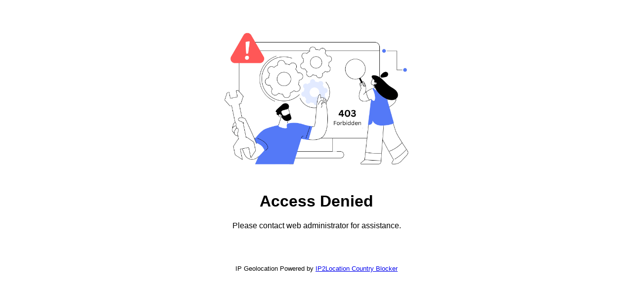

--- FILE ---
content_type: text/html; charset=UTF-8
request_url: https://maryahernartist.com/art-catalog/
body_size: 24874
content:

			<html>
				<head><style>img.lazy{min-height:1px}</style><link href="https://maryahernartist.com/website/wp-content/plugins/w3-total-cache/pub/js/lazyload.min.js" as="script">
					<meta http-equiv="content-type" content="text/html;charset=utf-8">
					<title>Error 403: Access Denied</title>
					<style>
						body{font-family:arial,sans-serif}
					</style>
				</head>
				<body>
					<div style="margin:30px; text-align:center;">
						<img class="lazy" src="data:image/svg+xml,%3Csvg%20xmlns='http://www.w3.org/2000/svg'%20viewBox='0%200%20450%20338'%3E%3C/svg%3E" data-src="[data-uri]" style="max-width:100%; width:450px;height:auto;" width="450" height="338" align="center" alt="Access Denied">
						<div style="padding: 0px 30px; 10px 30px">
							<h1>Access Denied</h1>
							<div>Please contact web administrator for assistance.</div>
						</div>
						<div style="padding:10px 0;margin:60px 0 0 0;text-align:center;font-size:13px;">IP Geolocation Powered by <a href="https://wordpress.org/plugins/ip2location-country-blocker/" target="_blank">IP2Location Country Blocker</a></div>
					</div>
				<script>window.w3tc_lazyload=1,window.lazyLoadOptions={elements_selector:".lazy",callback_loaded:function(t){var e;try{e=new CustomEvent("w3tc_lazyload_loaded",{detail:{e:t}})}catch(a){(e=document.createEvent("CustomEvent")).initCustomEvent("w3tc_lazyload_loaded",!1,!1,{e:t})}window.dispatchEvent(e)}}</script><script async src="https://maryahernartist.com/website/wp-content/plugins/w3-total-cache/pub/js/lazyload.min.js"></script></body>
			</html>
<!--
Performance optimized by W3 Total Cache. Learn more: https://www.boldgrid.com/w3-total-cache/?utm_source=w3tc&utm_medium=footer_comment&utm_campaign=free_plugin

Page Caching using Disk: Enhanced 
Lazy Loading

Served from: maryahernartist.com @ 2025-12-13 20:39:33 by W3 Total Cache
-->